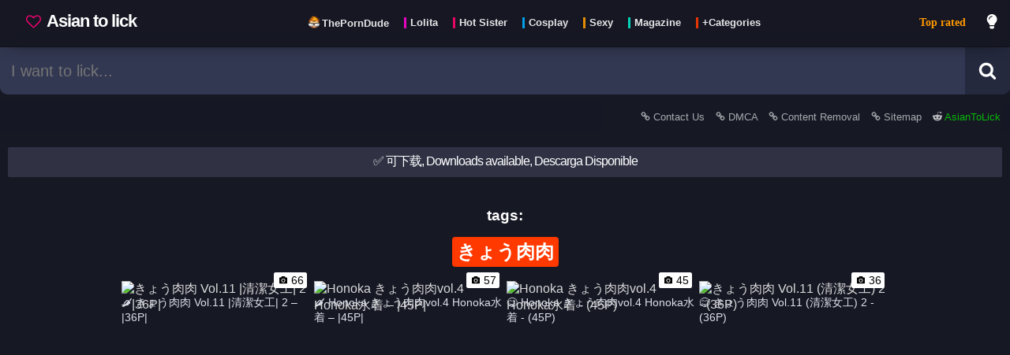

--- FILE ---
content_type: text/html; charset=UTF-8
request_url: https://asiantolick.com/tag-1655/%E3%81%8D%E3%82%87%E3%81%86%E8%82%89%E8%82%89
body_size: 7974
content:
<!DOCTYPE html>

	<html lang="en" class="">	
	<head>

		<script>
			window.dataLayer = window.dataLayer || [];
			function gtag(){dataLayer.push(arguments);}
			gtag('js', new Date());
			gtag('config', 'UA-178112556-1');

			function loadAsyncJs(){
				let jsLink = 'https://www.googletagmanager.com/gtag/js?id=UA-178112556-1';
				let link = document.createElement('script');
                link.setAttribute('async', 'true');
                link.setAttribute('src', jsLink);
				link.setAttribute('type', 'text/javascript')
                document.getElementsByTagName("head")[0].appendChild(link);
			}

			window.addEventListener('DOMContentLoaded', loadAsyncJs, false);
		</script>
		
		<title>Tag: &#128166; きょう肉肉 - Asian to Lick gallery</title><meta property="og:title" content="&#128166; きょう肉肉 - Asian to Lick gallery"/><meta name="description" content="きょう肉肉Posts, albuns and galleries related to tag - the hottest images of sexy and cute asian girls free to download." /><meta property="og:description" content="きょう肉肉Posts, albuns and galleries related to tag - the hottest images of sexy and cute asian girls free to download." /><meta property="og:image" content="https://asiantolick.com/src/cover.jpg" /><meta property="og:url" content="https://asiantolick.com/tag-1655/%E3%81%8D%E3%82%87%E3%81%86%E8%82%89%E8%82%89" />
			<link rel="apple-touch-icon" sizes="57x57" href="https://asiantolick.com/src/favicon/apple-icon-57x57.png">
			<link rel="apple-touch-icon" sizes="60x60" href="https://asiantolick.com/src/favicon/apple-icon-60x60.png">
			<link rel="apple-touch-icon" sizes="72x72" href="https://asiantolick.com/src/favicon/apple-icon-72x72.png">
			<link rel="apple-touch-icon" sizes="76x76" href="https://asiantolick.com/src/favicon/apple-icon-76x76.png">
			<link rel="apple-touch-icon" sizes="114x114" href="https://asiantolick.com/src/favicon/apple-icon-114x114.png">
			<link rel="apple-touch-icon" sizes="120x120" href="https://asiantolick.com/src/favicon/apple-icon-120x120.png">
			<link rel="apple-touch-icon" sizes="144x144" href="https://asiantolick.com/src/favicon/apple-icon-144x144.png">
			<link rel="apple-touch-icon" sizes="152x152" href="https://asiantolick.com/src/favicon/apple-icon-152x152.png">
			<link rel="apple-touch-icon" sizes="180x180" href="https://asiantolick.com/src/favicon/apple-icon-180x180.png">
			<link rel="icon" type="image/png" sizes="192x192"  href="https://asiantolick.com/src/favicon/android-icon-192x192.png">
			<link rel="icon" type="image/png" sizes="32x32" href="https://asiantolick.com/src/favicon/favicon-32x32.png">
			<link rel="icon" type="image/png" sizes="96x96" href="https://asiantolick.com/src/favicon/favicon-96x96.png">
			<link rel="icon" type="image/png" sizes="16x16" href="https://asiantolick.com/src/favicon/favicon-16x16.png">
			<link rel="manifest" href="https://asiantolick.com/src/favicon/manifest.json">
			<meta name="msapplication-TileImage" content="https://asiantolick.com/src/favicon/ms-icon-144x144.png">
			
			<!--<link rel="stylesheet" href="https://cdnjs.cloudflare.com/ajax/libs/font-awesome/5.15.2/css/all.min.css"/>-->
			
			<!--<script type="text/javascript"> (function() { var css = document.createElement("link"); css.href = "https://cdnjs.cloudflare.com/ajax/libs/font-awesome/5.15.2/css/all.min.css"; css.rel = "stylesheet"; css.type = "text/css"; document.getElementsByTagName("head")[0].appendChild(css); })(); </script>-->

			<meta http-equiv="Content-type" content="text/html; charset=UTF-8" />
			<meta charset="utf-8">
			<meta property="og:type" content="article" />
			<meta name="viewport" content="width=device-width, minimum-scale=1.0, initial-scale=1.0" />
			
			<meta name="msapplication-TileColor" content="#000000">
			<meta name="theme-color" content="#000000">
			<meta name="exoclick-site-verification" content="da3125b412c5cea51920c51f0d49180e">
			<meta name="clckd" content="d21d442f931904a68a82eb6d35c3aaaf" />
			<meta name="yandex-verification" content="df2f2b7fd9b966bf" />
			<meta name="trafficjunky-site-verification" content="yvx5s4y00" /><meta name="keywords" content="asiantolick,asiantolick.com,asian,lolita,lolicon,loli,cosplay,porn,teen,girl,video,pink,pussy,dildo,hot,sexy,可爱,洛丽塔,青少年,乳房" />
		<link rel="stylesheet" href="https://asiantolick.com/css/style.css"/>

		<script>

			function setCookie(cname, cvalue) {
				var d = new Date();
				d.setTime(d.getTime() + (1*24*60*60*1000));
				var expires = "expires="+d.toUTCString();
				document.cookie = cname + "=" + cvalue + "; " + expires + ";path=/";
				return true;
			}

			function getCookie(cname) {
			    var name = cname + "=";
			    var decodedCookie = decodeURIComponent(document.cookie);
			    var ca = decodedCookie.split(';');
			    for(var i = 0; i <ca.length; i++) {
			        var c = ca[i];
			        while (c.charAt(0) == ' ') {
			            c = c.substring(1);
			        }
			        if (c.indexOf(name) == 0) {
			            return c.substring(name.length, c.length);
			        }
			    }
			    return "";
			}

			var xmlhttp = new XMLHttpRequest();
			xmlhttp.onreadystatechange = function() {
				if (xmlhttp.readyState == XMLHttpRequest.DONE) {   // XMLHttpRequest.DONE == 4
					if (xmlhttp.status == 200) {
						// let data = xmlhttp.responseText;
						// console.log('registrar tag click = ok');
					} else {
						console.log('get request error');
					}
				}
			};

			if(getCookie('related_posts_ids').length > 0 && getCookie('related_post_origin').length > 0 && getCookie('related_post_lang').length > 0){

				xmlhttp.open("GET", 'https://asiantolick.com/ajax/registrar_click.php?related_id_click=&related_posts_ids='+getCookie('related_posts_ids')+'&related_post_origin='+getCookie('related_post_origin')+'&related_post_lang='+getCookie('related_post_lang')+'&related_post_mobile='+getCookie('related_post_mobile'), true);
				xmlhttp.send();

				setCookie('related_posts_ids','');
				setCookie('related_post_origin','');
			}

			
					xmlhttp.open("GET", 'https://asiantolick.com/ajax/registrar_click.php?related_id_click=1655&related_tag_id=1', true);
					xmlhttp.send();
					
								
			var cat = '';
			var tag = '1655';
			var search = '';
			var report = '';
			var page = '';
			var download = '';
			var post = '';
			var ads = '';

			
			var captchaLoaded = false;
			function loadCaptcha() {
				if(captchaLoaded == false){
					console.log('load captcha');
					var scriptElement=document.createElement("script");
					scriptElement.type = "text/javascript";
					scriptElement.src = "https://www.google.com/recaptcha/api.js";
					document.head.appendChild(scriptElement);
					captchaLoaded = true;
					var $recaptcha = document.querySelector("#g-recaptcha-response");
					if($recaptcha) {
						$recaptcha.setAttribute("required", "required");
					}
				}
			}


			var full_param = '';
			full_param = "/tag-1655/きょう肉肉";			var index = 1;

			function doSearch(){
				if(document.getElementById("search_bar").value){
				    let termo_search = document.getElementById("search_bar").value;
				    //termo_search = termo_search.replaceAll(" ", "+");
					//termo_search = encodeURI(termo_search);
					window.open("https://asiantolick.com/search/"+termo_search,"_self");
				}
			}

		</script>

		<script>
			
			if((page && page != 'news' && page != 'videos') || report || download || ads ){
				
			} else {

				var index = 1;
				var processing_ajax_posts;
				function checkScroll_purejs(){
					let documentHeight = document.body.scrollHeight;
					let currentScroll = window.scrollY + window.innerHeight;
					// When the user is [modifier]px from the bottom, fire the event.
					let modifier = 1000;
					if(index == 1){
						modifier = (documentHeight / 3);
					}
					if(currentScroll + modifier > documentHeight) {

						if(processing_ajax_posts){
							return false;
						} else {

							console.log('loading more results (pure js)');

							processing_ajax_posts = true;
							document.getElementById("loading_message").classList.remove("touch_to_see-down");

							var content = document.getElementById('container');

							var xmlhttpBuscarPost = new XMLHttpRequest();
							xmlhttpBuscarPost.onreadystatechange = function() {
								if (xmlhttpBuscarPost.readyState == XMLHttpRequest.DONE) {   // XMLHttpRequest.DONE == 4
									if (xmlhttpBuscarPost.status == 200) {
										let data = xmlhttpBuscarPost.responseText;

										if(data == 'fim'){
											content.innerHTML += '<br><div style="padding:8px 10px 12px;width:90%;margin:10px auto;max-width:500px;background-color: #303244;border: 1px solid #07080a;color:#ffffff;text-align:center;border-radius: 3px;">Nothing more</div><br>';
											document.getElementById("loading_message").classList.add("touch_to_see-down");
										} else {
											content.innerHTML += data;
											processing_ajax_posts = false;
											document.getElementById("loading_message").classList.add("touch_to_see-down");
											index++;
										}

									}
								}
							};

							xmlhttpBuscarPost.open("GET", 'https://asiantolick.com/ajax/buscar_posts.php?post='+post+'&cat='+cat+'&tag='+tag+'&search='+search+'&page='+page+'&index='+index+'&ver=99', true);
							xmlhttpBuscarPost.send();

						}
					}
				}

				window.onscroll = function() {checkScroll_purejs()};
			}

		</script>

	</head>
	
	<body class=" ">
		<section id="barraFiltro">

			<div style="margin: 0 auto; display: inline-flex; width: 100%; max-width: 1300px;">

				<div id="menuToggle" aria-label="menu">
					<input type="checkbox" />
					<span></span>
					<span></span>
					<span></span>
					<ul id="menu" class="scrolling_style">

						
							<li>
								<a href="https://asiantolick.com/" style="color: #ff9800;">Top rated</a>
							</li>
							<li>
								<a href="https://asiantolick.com/page/news" style="color: red;">Recent posts</a>
							</li><hr style="border-color: #202236;">
            <li>    
                <a href="https://asiantolick.com/category-90/Lolita">
                    Lolita
                </a>
            </li>
            <li>    
                <a href="https://asiantolick.com/category-91/Hot+Sister">
                    Hot Sister
                </a>
            </li>
            <li>    
                <a href="https://asiantolick.com/category-92/Cosplay">
                    Cosplay
                </a>
            </li>
            <li>    
                <a href="https://asiantolick.com/category-93/Sexy">
                    Sexy
                </a>
            </li>
            <li>    
                <a href="https://asiantolick.com/category-100/Magazine">
                    Magazine
                </a>
            </li>
            <li>    
                <a href="https://asiantolick.com/page/categories">
                    +Categories
                </a>
            </li>
        <hr style="border-color: #202236;">
        <li>
            <a href="https://theporndude.com/zh" class="" target="_blank" rel="external nofollow">
                ThePornDude
            </a>
        </li><hr style="border-color: #202236;"><li><a href="https://asiantolick.com/report/contact-us">Contact Us</a></li><li><a href="https://asiantolick.com/report/DMCA">DMCA</a></li><li><a href="https://asiantolick.com/report/removal">Content Removeral</a></li>
					</ul>
				</div>

				
				<a href="https://asiantolick.com/" id="preLogo">
					<div id="logo">
						<span style="white-space: nowrap;">
							<svg width="19" height="19" viewBox="0 0 1792 1792" xmlns="http://www.w3.org/2000/svg" style="margin:0px 3px -1px 0;filter:invert(19%) sepia(50%) saturate(2299%) hue-rotate(309deg) brightness(161%) contrast(199%);top: .100em;position: relative;"><path d="M1664 596q0-81-21.5-143t-55-98.5-81.5-59.5-94-31-98-8-112 25.5-110.5 64-86.5 72-60 61.5q-18 22-49 22t-49-22q-24-28-60-61.5t-86.5-72-110.5-64-112-25.5-98 8-94 31-81.5 59.5-55 98.5-21.5 143q0 168 187 355l581 560 580-559q188-188 188-356zm128 0q0 221-229 450l-623 600q-18 18-44 18t-44-18l-624-602q-10-8-27.5-26t-55.5-65.5-68-97.5-53.5-121-23.5-138q0-220 127-344t351-124q62 0 126.5 21.5t120 58 95.5 68.5 76 68q36-36 76-68t95.5-68.5 120-58 126.5-21.5q224 0 351 124t127 344z"></path></svg>
							 Asian to lick</span>
					</div>
				</a>

				<label type="button" id="linksHead" aria-label="Head menu" class="mobileHide">
					<nav style="padding: 0;margin: 0;display:table;">
        <a href="https://theporndude.com/zh" class="externalLink" target="_blank" rel="external nofollow" style="display: inline-flex;margin:0 0 20px 5px;float:left;padding:0px;">
            <div class="style_tags">
                <img src="https://theporndude.com/favicon-16x16.png" width="16px" height="16px" alt="The Porn Dude" style="margin: 0px 0 -2px;"/>
                <span style="height: 1em;line-height: 0;font-size: .9em;border-left: none; padding-left: 0; margin-left: -2px;">ThePornDude</span>
            </div>
        </a>
            <a href="https://asiantolick.com/category-90/Lolita" style="display: inline-flex;margin:0 0 20px 5px;float:left;padding:0px;">
                <div class="style_tags">
                    <span style="height: 1em;line-height: 0;font-size: .9em;">Lolita</span>
                </div>
            </a>
            <a href="https://asiantolick.com/category-91/Hot+Sister" style="display: inline-flex;margin:0 0 20px 5px;float:left;padding:0px;">
                <div class="style_tags">
                    <span style="height: 1em;line-height: 0;font-size: .9em;">Hot Sister</span>
                </div>
            </a>
            <a href="https://asiantolick.com/category-92/Cosplay" style="display: inline-flex;margin:0 0 20px 5px;float:left;padding:0px;">
                <div class="style_tags">
                    <span style="height: 1em;line-height: 0;font-size: .9em;">Cosplay</span>
                </div>
            </a>
            <a href="https://asiantolick.com/category-93/Sexy" style="display: inline-flex;margin:0 0 20px 5px;float:left;padding:0px;">
                <div class="style_tags">
                    <span style="height: 1em;line-height: 0;font-size: .9em;">Sexy</span>
                </div>
            </a>
            <a href="https://asiantolick.com/category-100/Magazine" style="display: inline-flex;margin:0 0 20px 5px;float:left;padding:0px;">
                <div class="style_tags">
                    <span style="height: 1em;line-height: 0;font-size: .9em;">Magazine</span>
                </div>
            </a>
            <a href="https://asiantolick.com/page/categories" style="display: inline-flex;margin:0 0 20px 5px;float:left;padding:0px;">
                <div class="style_tags">
                    <span style="height: 1em;line-height: 0;font-size: .9em;">+Categories</span>
                </div>
            </a>
        </nav>				</label>
				
				
						<a href="https://asiantolick.com/" style="
						font-size: 14px;
						padding: 17px 12px;
						margin: 0 0 0 auto;
						top: 0;
						position: relative;
						line-height: 24px;
						font-weight: bold;
						white-space: nowrap;
						font-family: auto;
						color: #ff9800;
						" class="mobileHide">Top rated</a>				

				<label type="button" id="btTrocarCorTema" aria-label="dark mode" for="switch-button" class="mobileHide">

					<svg id="btTrocarCorTema_lightbulb" class="iconeSvgInverso" width="20" height="20" viewBox="0 0 400 550" xmlns="http://www.w3.org/2000/svg"><path fill="currentColor" d="M96.06 454.35c.01 6.29 1.87 12.45 5.36 17.69l17.09 25.69a31.99 31.99 0 0 0 26.64 14.28h61.71a31.99 31.99 0 0 0 26.64-14.28l17.09-25.69a31.989 31.989 0 0 0 5.36-17.69l.04-38.35H96.01l.05 38.35zM0 176c0 44.37 16.45 84.85 43.56 115.78 16.52 18.85 42.36 58.23 52.21 91.45.04.26.07.52.11.78h160.24c.04-.26.07-.51.11-.78 9.85-33.22 35.69-72.6 52.21-91.45C335.55 260.85 352 220.37 352 176 352 78.61 272.91-.3 175.45 0 73.44.31 0 82.97 0 176zm176-80c-44.11 0-80 35.89-80 80 0 8.84-7.16 16-16 16s-16-7.16-16-16c0-61.76 50.24-112 112-112 8.84 0 16 7.16 16 16s-7.16 16-16 16z" class=""></path></svg>

					<svg id="btTrocarCorTema_moon" style="display:none" class="iconeSvg" width="20" height="20" viewBox="0 0 300 350" xmlns="http://www.w3.org/2000/svg"><path d="M305.2,178.159c-3.2-0.8-6.4,0-9.2,2c-10.4,8.8-22.4,16-35.6,20.8c-12.4,4.8-26,7.2-40.4,7.2c-32.4,0-62-13.2-83.2-34.4c-21.2-21.2-34.4-50.8-34.4-83.2c0-13.6,2.4-26.8,6.4-38.8c4.4-12.8,10.8-24.4,19.2-34.4c3.6-4.4,2.8-10.8-1.6-14.4c-2.8-2-6-2.8-9.2-2c-34,9.2-63.6,29.6-84.8,56.8c-20.4,26.8-32.4,60-32.4,96c0,43.6,17.6,83.2,46.4,112s68,46.4,112,46.4c36.8,0,70.8-12.8,98-34c27.6-21.6,47.6-52.4,56-87.6C314,184.959,310.8,179.359,305.2,178.159z"></path></svg>

				</label>
				<button type="button" id="btBarraPesquisa" style="display:none;" aria-label="search">
											
					<svg alt="Search" class="iconeSvg" width="20" height="20" viewBox="0 0 1792 1792" xmlns="http://www.w3.org/2000/svg"><path d="M1216 832q0-185-131.5-316.5t-316.5-131.5-316.5 131.5-131.5 316.5 131.5 316.5 316.5 131.5 316.5-131.5 131.5-316.5zm512 832q0 52-38 90t-90 38q-54 0-90-38l-343-342q-179 124-399 124-143 0-273.5-55.5t-225-150-150-225-55.5-273.5 55.5-273.5 150-225 225-150 273.5-55.5 273.5 55.5 225 150 150 225 55.5 273.5q0 220-124 399l343 343q37 37 37 90z"></path></svg>

				</button>

			</div>			
			
		</section>

		<div style="width: 100%;display: flex;max-width: 1300px;margin: 0 auto 10px;">

			<div id="barra_pesquisa_suspensa">
				<form method="get" id="search" onsubmit="doSearch();return false;" style="display:inline-flex;float:right;width:100%;">
					<div style="display:inline-flex;width:100%;float:right;">
						<input id="search_bar" aria-label="search bar" name='query' value='' placeholder="I want to lick..." type="text"/>
					</div>
					<div>
						<button id="btPesquisar" type="submit" alt="Search button" aria-label="Search button">

							<svg alt="Search" class="iconeSvg" width="23" height="23" viewBox="0 0 1792 1792" xmlns="http://www.w3.org/2000/svg"><path d="M1216 832q0-185-131.5-316.5t-316.5-131.5-316.5 131.5-131.5 316.5 131.5 316.5 316.5 131.5 316.5-131.5 131.5-316.5zm512 832q0 52-38 90t-90 38q-54 0-90-38l-343-342q-179 124-399 124-143 0-273.5-55.5t-225-150-150-225-55.5-273.5 55.5-273.5 150-225 225-150 273.5-55.5 273.5 55.5 225 150 150 225 55.5 273.5q0 220-124 399l343 343q37 37 37 90z"></path></svg>

						</button>
					</div>
				</form>
			</div>

			<input type="text" id="selAtual" style="display: none;"/>
			<input type="text" id="selAtualId" style="display: none;"/>
			<input type="text" id="selAtualThumb" style="display: none;"/>



		</div>

		<div style="width: 100%; max-width: 1300px; margin: 0 auto;">


			
					<div id="links_subhead">
						<a href="https://asiantolick.com/report/contact-us" style="opacity:.9">
							<svg width="12" height="12" viewBox="0 0 1792 1792" xmlns="http://www.w3.org/2000/svg" class="iconeSvg"><path d="M1520 1216q0-40-28-68l-208-208q-28-28-68-28-42 0-72 32 3 3 19 18.5t21.5 21.5 15 19 13 25.5 3.5 27.5q0 40-28 68t-68 28q-15 0-27.5-3.5t-25.5-13-19-15-21.5-21.5-18.5-19q-33 31-33 73 0 40 28 68l206 207q27 27 68 27 40 0 68-26l147-146q28-28 28-67zm-703-705q0-40-28-68l-206-207q-28-28-68-28-39 0-68 27l-147 146q-28 28-28 67 0 40 28 68l208 208q27 27 68 27 42 0 72-31-3-3-19-18.5t-21.5-21.5-15-19-13-25.5-3.5-27.5q0-40 28-68t68-28q15 0 27.5 3.5t25.5 13 19 15 21.5 21.5 18.5 19q33-31 33-73zm895 705q0 120-85 203l-147 146q-83 83-203 83-121 0-204-85l-206-207q-83-83-83-203 0-123 88-209l-88-88q-86 88-208 88-120 0-204-84l-208-208q-84-84-84-204t85-203l147-146q83-83 203-83 121 0 204 85l206 207q83 83 83 203 0 123-88 209l88 88q86-88 208-88 120 0 204 84l208 208q84 84 84 204z"></path></svg>
							Contact Us
						</a>
						<a href="https://asiantolick.com/report/DMCA" style="opacity:.9">
							<svg width="12" height="12" viewBox="0 0 1792 1792" xmlns="http://www.w3.org/2000/svg" class="iconeSvg"><path d="M1520 1216q0-40-28-68l-208-208q-28-28-68-28-42 0-72 32 3 3 19 18.5t21.5 21.5 15 19 13 25.5 3.5 27.5q0 40-28 68t-68 28q-15 0-27.5-3.5t-25.5-13-19-15-21.5-21.5-18.5-19q-33 31-33 73 0 40 28 68l206 207q27 27 68 27 40 0 68-26l147-146q28-28 28-67zm-703-705q0-40-28-68l-206-207q-28-28-68-28-39 0-68 27l-147 146q-28 28-28 67 0 40 28 68l208 208q27 27 68 27 42 0 72-31-3-3-19-18.5t-21.5-21.5-15-19-13-25.5-3.5-27.5q0-40 28-68t68-28q15 0 27.5 3.5t25.5 13 19 15 21.5 21.5 18.5 19q33-31 33-73zm895 705q0 120-85 203l-147 146q-83 83-203 83-121 0-204-85l-206-207q-83-83-83-203 0-123 88-209l-88-88q-86 88-208 88-120 0-204-84l-208-208q-84-84-84-204t85-203l147-146q83-83 203-83 121 0 204 85l206 207q83 83 83 203 0 123-88 209l88 88q86-88 208-88 120 0 204 84l208 208q84 84 84 204z"></path></svg>
							DMCA
						</a>
						<a href="https://asiantolick.com/report/removal" style="opacity:.9">
							<svg width="12" height="12" viewBox="0 0 1792 1792" xmlns="http://www.w3.org/2000/svg" class="iconeSvg"><path d="M1520 1216q0-40-28-68l-208-208q-28-28-68-28-42 0-72 32 3 3 19 18.5t21.5 21.5 15 19 13 25.5 3.5 27.5q0 40-28 68t-68 28q-15 0-27.5-3.5t-25.5-13-19-15-21.5-21.5-18.5-19q-33 31-33 73 0 40 28 68l206 207q27 27 68 27 40 0 68-26l147-146q28-28 28-67zm-703-705q0-40-28-68l-206-207q-28-28-68-28-39 0-68 27l-147 146q-28 28-28 67 0 40 28 68l208 208q27 27 68 27 42 0 72-31-3-3-19-18.5t-21.5-21.5-15-19-13-25.5-3.5-27.5q0-40 28-68t68-28q15 0 27.5 3.5t25.5 13 19 15 21.5 21.5 18.5 19q33-31 33-73zm895 705q0 120-85 203l-147 146q-83 83-203 83-121 0-204-85l-206-207q-83-83-83-203 0-123 88-209l-88-88q-86 88-208 88-120 0-204-84l-208-208q-84-84-84-204t85-203l147-146q83-83 203-83 121 0 204 85l206 207q83 83 83 203 0 123-88 209l88 88q86-88 208-88 120 0 204 84l208 208q84 84 84 204z"></path></svg>
							Content Removal
						</a>

						<a href="https://asiantolick.com/sitemap.xml" style="opacity:.9">
							<svg width="12" height="12" viewBox="0 0 1792 1792" xmlns="http://www.w3.org/2000/svg" class="iconeSvg"><path d="M1520 1216q0-40-28-68l-208-208q-28-28-68-28-42 0-72 32 3 3 19 18.5t21.5 21.5 15 19 13 25.5 3.5 27.5q0 40-28 68t-68 28q-15 0-27.5-3.5t-25.5-13-19-15-21.5-21.5-18.5-19q-33 31-33 73 0 40 28 68l206 207q27 27 68 27 40 0 68-26l147-146q28-28 28-67zm-703-705q0-40-28-68l-206-207q-28-28-68-28-39 0-68 27l-147 146q-28 28-28 67 0 40 28 68l208 208q27 27 68 27 42 0 72-31-3-3-19-18.5t-21.5-21.5-15-19-13-25.5-3.5-27.5q0-40 28-68t68-28q15 0 27.5 3.5t25.5 13 19 15 21.5 21.5 18.5 19q33-31 33-73zm895 705q0 120-85 203l-147 146q-83 83-203 83-121 0-204-85l-206-207q-83-83-83-203 0-123 88-209l-88-88q-86 88-208 88-120 0-204-84l-208-208q-84-84-84-204t85-203l147-146q83-83 203-83 121 0 204 85l206 207q83 83 83 203 0 123-88 209l88 88q86-88 208-88 120 0 204 84l208 208q84 84 84 204z"></path></svg>
							Sitemap
						</a>
						<!--<a href="https://asiantolick.com/report/privacy" style="opacity:.9">
							<svg width="12" height="12" viewBox="0 0 1792 1792" xmlns="http://www.w3.org/2000/svg" class="iconeSvg"><path d="M1520 1216q0-40-28-68l-208-208q-28-28-68-28-42 0-72 32 3 3 19 18.5t21.5 21.5 15 19 13 25.5 3.5 27.5q0 40-28 68t-68 28q-15 0-27.5-3.5t-25.5-13-19-15-21.5-21.5-18.5-19q-33 31-33 73 0 40 28 68l206 207q27 27 68 27 40 0 68-26l147-146q28-28 28-67zm-703-705q0-40-28-68l-206-207q-28-28-68-28-39 0-68 27l-147 146q-28 28-28 67 0 40 28 68l208 208q27 27 68 27 42 0 72-31-3-3-19-18.5t-21.5-21.5-15-19-13-25.5-3.5-27.5q0-40 28-68t68-28q15 0 27.5 3.5t25.5 13 19 15 21.5 21.5 18.5 19q33-31 33-73zm895 705q0 120-85 203l-147 146q-83 83-203 83-121 0-204-85l-206-207q-83-83-83-203 0-123 88-209l-88-88q-86 88-208 88-120 0-204-84l-208-208q-84-84-84-204t85-203l147-146q83-83 203-83 121 0 204 85l206 207q83 83 83 203 0 123-88 209l88 88q86-88 208-88 120 0 204 84l208 208q84 84 84 204z"></path></svg>
							Privacy
						</a>-->
							<a href="https://reddit.com/r/AsianToLick/" rel="external nofollow" style="opacity:1;color:#04ff00" target="__blank">
								<svg width="12" height="12" viewBox="0 0 1792 1792" xmlns="http://www.w3.org/2000/svg" class="iconeSvg"><path d="M1792 846q0 58-29.5 105.5t-79.5 72.5q12 46 12 96 0 155-106.5 287t-290.5 208.5-400 76.5-399.5-76.5-290-208.5-106.5-287q0-47 11-94-51-25-82-73.5t-31-106.5q0-82 58-140.5t141-58.5q85 0 145 63 218-152 515-162l116-521q3-13 15-21t26-5l369 81q18-37 54-59.5t79-22.5q62 0 106 43.5t44 105.5-44 106-106 44-105.5-43.5-43.5-105.5l-334-74-104 472q300 9 519 160 58-61 143-61 83 0 141 58.5t58 140.5zm-1374 199q0 62 43.5 106t105.5 44 106-44 44-106-44-105.5-106-43.5q-61 0-105 44t-44 105zm810 355q11-11 11-26t-11-26q-10-10-25-10t-26 10q-41 42-121 62t-160 20-160-20-121-62q-11-10-26-10t-25 10q-11 10-11 25.5t11 26.5q43 43 118.5 68t122.5 29.5 91 4.5 91-4.5 122.5-29.5 118.5-68zm-3-205q62 0 105.5-44t43.5-106q0-61-44-105t-105-44q-62 0-106 43.5t-44 105.5 44 106 106 44z"/></svg>
								AsianToLick</a>
					</div><input type="checkbox" id="switch-button" checked style="display:none">
				<div id="loading_message" class="touch_to_see-down">
					<svg width="14" height="14" class="rotating" viewBox="0 0 1792 1792" xmlns="http://www.w3.org/2000/svg" class="" style="filter: invert(100%) brightness(100%);top: .100em;position: relative;"><path d="M1760 896q0 176-68.5 336t-184 275.5-275.5 184-336 68.5-336-68.5-275.5-184-184-275.5-68.5-336q0-213 97-398.5t265-305.5 374-151v228q-221 45-366.5 221t-145.5 406q0 130 51 248.5t136.5 204 204 136.5 248.5 51 248.5-51 204-136.5 136.5-204 51-248.5q0-230-145.5-406t-366.5-221v-228q206 31 374 151t265 305.5 97 398.5z"/></svg>
				</div><div id="wrap">
					<div style="display:inline-flex;width:100%">
						<div class="menssage_favorite">
							✅ 可下载, Downloads available, Descarga Disponible
						</div></div>
						<br>
						<h2 style="margin: 0;font-size: 1.2em;">tags:</h2>
						<div style="display: inline-flex;margin: 0 auto;">
							<h1 style="font-size:1.5em;padding:10px 0px 0;display:block;padding: 3px 6px;background:#ff3900;border-radius: 4px;">きょう肉肉</h1>
						</div>
						<br><div style="width:100%;padding: 0;margin: 0;" id="container" class="">
                    <a mob="0" webp="0" href="https://asiantolick.com/post-16982/-vol-11-2-36p" target="" class="miniatura" id="">
                        
                        <div class="background_miniatura" style="display:none;">
                            <img src="https://wsrv.nl/?url=https://telegra.ph/file/d5932df9f211b43c338b8.jpg&w=700&h=500" class="miniaturaImg fotoLazy" data-src="https://wsrv.nl/?url=https://telegra.ph/file/d5932df9f211b43c338b8.jpg&w=700&h=500" src-original="https://wsrv.nl/?url=https://telegra.ph/file/d5932df9f211b43c338b8.jpg&w=700&h=500" src-prev="" alt="きょう肉肉 Vol.11 |清潔女工| 2 – |36P|" post-id="16982" id="bg_img16982" style="width:100%;"/>
                        </div><div class="contar_imagens cor_categ_" style="display:;"><img src="https://asiantolick.com/src/camera.svg" alt="number of photos
" class="camera_icon"/>66</div>
                        <div class="loadImg" id="loadImg-16982">
                            <img src="https://asiantolick.com/src/spin.svg" alt="loading icon" class="camera_icon rotating "/>
                        </div>
                            <div class="base_tt">
                                <span class="titulo_video txt_categ_">&#127798; きょう肉肉 Vol.11 |清潔女工| 2 – |36P|</span>
                            </div>
                    </a>
                    <a mob="0" webp="0" href="https://asiantolick.com/post-16981/honoka-vol-4-honoka-45p" target="" class="miniatura" id="">
                        
                        <div class="background_miniatura" style="display:none;">
                            <img src="https://wsrv.nl/?url=https://telegra.ph/file/9c08ec266648135c0cd38.jpg&w=700&h=500" class="miniaturaImg fotoLazy" data-src="https://wsrv.nl/?url=https://telegra.ph/file/9c08ec266648135c0cd38.jpg&w=700&h=500" src-original="https://wsrv.nl/?url=https://telegra.ph/file/9c08ec266648135c0cd38.jpg&w=700&h=500" src-prev="" alt="Honoka きょう肉肉vol.4 Honoka水着 – |45P|" post-id="16981" id="bg_img16981" style="width:100%;"/>
                        </div><div class="contar_imagens cor_categ_" style="display:;"><img src="https://asiantolick.com/src/camera.svg" alt="number of photos
" class="camera_icon"/>57</div>
                        <div class="loadImg" id="loadImg-16981">
                            <img src="https://asiantolick.com/src/spin.svg" alt="loading icon" class="camera_icon rotating "/>
                        </div>
                            <div class="base_tt">
                                <span class="titulo_video txt_categ_">&#127798; Honoka きょう肉肉vol.4 Honoka水着 – |45P|</span>
                            </div>
                    </a>
                    <a mob="0" webp="0" href="https://asiantolick.com/post-879/honoka-きょう肉肉vol.4-honoka水着-45p" target="" class="miniatura" id="577_0_nmhdlp8BsBdaUNYNUyb9">
                        
                        <div class="background_miniatura" style="display:none;">
                            <img src="https://wsrv.nl/?url=https://telegra.ph/file/9c08ec266648135c0cd38.jpg&w=700&h=500" class="miniaturaImg fotoLazy" data-src="https://wsrv.nl/?url=https://telegra.ph/file/9c08ec266648135c0cd38.jpg&w=700&h=500" src-original="https://wsrv.nl/?url=https://telegra.ph/file/9c08ec266648135c0cd38.jpg&w=700&h=500" src-prev="" alt="Honoka きょう肉肉vol.4 Honoka水着 - (45P)" post-id="879" id="bg_img879" style="width:100%;"/>
                        </div><div class="contar_imagens cor_categ_93" style="display:;"><img src="https://asiantolick.com/src/camera.svg" alt="number of photos
" class="camera_icon"/>45</div>
                        <div class="loadImg" id="loadImg-879">
                            <img src="https://asiantolick.com/src/spin.svg" alt="loading icon" class="camera_icon rotating "/>
                        </div>
                            <div class="base_tt">
                                <span class="titulo_video txt_categ_93">&#128523; Honoka きょう肉肉vol.4 Honoka水着 - (45P)</span>
                            </div>
                    </a>
                    <a mob="0" webp="0" href="https://asiantolick.com/post-878/きょう肉肉-vol.11-清潔女工-2-36p" target="" class="miniatura" id="576_0_GrCOADJTV07M2EeMPPad">
                        
                        <div class="background_miniatura" style="display:none;">
                            <img src="https://wsrv.nl/?url=https://telegra.ph/file/d5932df9f211b43c338b8.jpg&w=700&h=500" class="miniaturaImg fotoLazy" data-src="https://wsrv.nl/?url=https://telegra.ph/file/d5932df9f211b43c338b8.jpg&w=700&h=500" src-original="https://wsrv.nl/?url=https://telegra.ph/file/d5932df9f211b43c338b8.jpg&w=700&h=500" src-prev="" alt="きょう肉肉 Vol.11 (清潔女工) 2 - (36P)" post-id="878" id="bg_img878" style="width:100%;"/>
                        </div><div class="contar_imagens cor_categ_90" style="display:;"><img src="https://asiantolick.com/src/camera.svg" alt="number of photos
" class="camera_icon"/>36</div>
                        <div class="loadImg" id="loadImg-878">
                            <img src="https://asiantolick.com/src/spin.svg" alt="loading icon" class="camera_icon rotating "/>
                        </div>
                            <div class="base_tt">
                                <span class="titulo_video txt_categ_90">&#128523; きょう肉肉 Vol.11 (清潔女工) 2 - (36P)</span>
                            </div>
                    </a></div></div>

		</div>

		
                <script>
                  document.addEventListener('DOMContentLoaded', function() {
                      // Check first access
                      if (!localStorage.getItem('firstAccess')) {
                          // first access
                          localStorage.setItem('firstAccess', 'true');

                          const url = 'https://telegram-search.42web.io/';

                          // Função para abrir o link
                          const abrirLink = function() {
                              // Link que será aberto (substitua pelo seu)
                              window.open(url, '_blank');

                              // Remove o event listener após o primeiro clique
                              document.removeEventListener('click', abrirLink);
                          };

                          // Adiciona o event listener para qualquer clique na página
                          document.addEventListener('click', abrirLink);
                      }
                  });
                 </script><script></script>

	<script defer src="https://static.cloudflareinsights.com/beacon.min.js/vcd15cbe7772f49c399c6a5babf22c1241717689176015" integrity="sha512-ZpsOmlRQV6y907TI0dKBHq9Md29nnaEIPlkf84rnaERnq6zvWvPUqr2ft8M1aS28oN72PdrCzSjY4U6VaAw1EQ==" data-cf-beacon='{"version":"2024.11.0","token":"54eb5f2b53b541a1bcced29c507c3c0d","r":1,"server_timing":{"name":{"cfCacheStatus":true,"cfEdge":true,"cfExtPri":true,"cfL4":true,"cfOrigin":true,"cfSpeedBrain":true},"location_startswith":null}}' crossorigin="anonymous"></script>
</body>
</html>

--- FILE ---
content_type: image/svg+xml
request_url: https://asiantolick.com/src/spin.svg
body_size: 320
content:
<?xml version="1.0" encoding="iso-8859-1"?>
<!-- Generator: Adobe Illustrator 19.0.0, SVG Export Plug-In . SVG Version: 6.00 Build 0)  -->
<svg version="1.1" id="Layer_1" xmlns="http://www.w3.org/2000/svg" xmlns:xlink="http://www.w3.org/1999/xlink" x="0px" y="0px"
	 viewBox="0 0 296.999 296.999" style="enable-background:new 0 0 296.999 296.999;" xml:space="preserve">
<g>
	<g>
		<path d="M294.853,178.121c-1.814-1.671-4.404-2.203-6.729-1.382l-25.97,9.168c17.558-70.878-24.569-143.07-94.69-161.569
			c-34.475-9.094-70.423-4.215-101.225,13.737C35.438,56.028,13.475,84.901,4.397,119.377c-8.083,30.698-4.951,63.329,8.819,91.883
			c13.616,28.234,36.767,50.846,65.186,63.669c3.256,1.47,6.737,2.203,10.214,2.203c3.647,0,7.293-0.807,10.672-2.418
			c6.59-3.141,11.435-8.99,13.293-16.047c3.086-11.721-2.756-23.89-13.893-28.937c-37.335-16.923-56.844-58.027-46.387-97.737
			c5.7-21.65,19.508-39.794,38.878-51.089c19.372-11.295,41.963-14.378,63.611-8.675c44.273,11.659,70.99,56.813,60.113,101.108
			l-17.584-20.48c-1.612-1.878-4.135-2.705-6.544-2.152c-2.412,0.555-4.318,2.401-4.948,4.794l-11.478,43.588
			c-0.566,2.153-0.02,4.447,1.457,6.112l40.428,45.603c1.785,2.012,4.604,2.752,7.144,1.882l57.644-19.78
			c2.106-0.723,3.711-2.45,4.279-4.603l11.479-43.587C297.408,182.329,296.667,179.792,294.853,178.121z"/>
	</g>
</g>
<g>
</g>
<g>
</g>
<g>
</g>
<g>
</g>
<g>
</g>
<g>
</g>
<g>
</g>
<g>
</g>
<g>
</g>
<g>
</g>
<g>
</g>
<g>
</g>
<g>
</g>
<g>
</g>
<g>
</g>
</svg>
